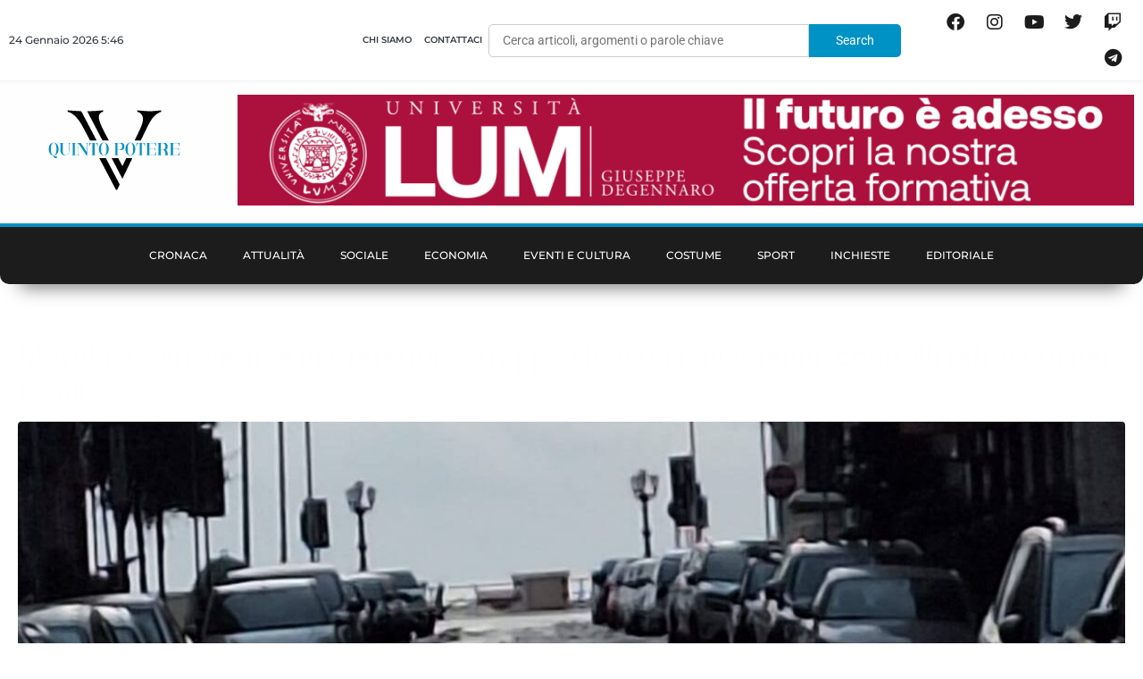

--- FILE ---
content_type: text/html; charset=utf-8
request_url: https://www.google.com/recaptcha/api2/aframe
body_size: 268
content:
<!DOCTYPE HTML><html><head><meta http-equiv="content-type" content="text/html; charset=UTF-8"></head><body><script nonce="WUL1cZrXsWCHL40XSk3Ewg">/** Anti-fraud and anti-abuse applications only. See google.com/recaptcha */ try{var clients={'sodar':'https://pagead2.googlesyndication.com/pagead/sodar?'};window.addEventListener("message",function(a){try{if(a.source===window.parent){var b=JSON.parse(a.data);var c=clients[b['id']];if(c){var d=document.createElement('img');d.src=c+b['params']+'&rc='+(localStorage.getItem("rc::a")?sessionStorage.getItem("rc::b"):"");window.document.body.appendChild(d);sessionStorage.setItem("rc::e",parseInt(sessionStorage.getItem("rc::e")||0)+1);localStorage.setItem("rc::h",'1769229974301');}}}catch(b){}});window.parent.postMessage("_grecaptcha_ready", "*");}catch(b){}</script></body></html>

--- FILE ---
content_type: application/x-javascript
request_url: https://www.quintopotere.it/wp-content/themes/jupiterx-child/assets/js/slick_objs.js?ver=6.8.3
body_size: -241
content:
jQuery(document).ready(function($){
    (function($){
    $('.slider-breakingnews').find(".elementor-posts").slick({
        dots: false,
        arrows: true,
        infinite: false,
        speed: 600,
        slidesToShow: 1,
        slidesToScroll: 1,
        centerMode: false,
        centerPadding: '60px',
        variableWidth: true,
        adaptiveHeight: true,
        focusOnSelect: true,
        responsive: [
            {
            breakpoint: 767,
            settings: {
                slidesToShow: 1
            }
            }
        ],
        });
    })(jQuery);
});


jQuery(document).ready(function($){
    (function($){
    $('.slider-category').find(".elementor-posts").slick({
        dots: false,
        arrows: true,
        infinite: false,
        speed: 600,
        slidesToShow: 1,
        slidesToScroll: 1,
        centerMode: false,
        centerPadding: '60px',
        variableWidth: true,
        adaptiveHeight: true,
        focusOnSelect: true,
        responsive: [
            {
            breakpoint: 767,
            settings: {
                slidesToShow: 1
            }
            }
        ],
        });
    })(jQuery);
});

--- FILE ---
content_type: application/javascript; charset=utf-8
request_url: https://cdn.jsdelivr.net/npm/videojs-logo@latest/dist/videojs-logo.min.js?ver=3.0.0
body_size: 525
content:
/*! @name videojs-logo @version 3.0.0 @license MIT */
!function(t,e){"object"==typeof exports&&"undefined"!=typeof module?module.exports=e(require("video.js")):"function"==typeof define&&define.amd?define(["video.js"],e):(t="undefined"!=typeof globalThis?globalThis:t||self).videojsLogo=e(t.videojs)}(this,(function(t){"use strict";function e(t){return t&&"object"==typeof t&&"default"in t?t:{default:t}}var i=e(t);const s=i.default.getPlugin("plugin"),o={image:void 0,url:void 0,position:"top-right",offsetH:0,offsetV:0,width:void 0,height:void 0,padding:5,fadeDelay:5e3,hideOnReady:!1,opacity:1};class d extends s{constructor(t,e){super(t),this.tid=null,this.div=null,this.options=i.default.obj.merge(o,e),this.player.ready((()=>this._onPlayerReady()))}_onPlayerReady(){this.player.addClass("vjs-logo"),this.options.image&&(this._setup(),this.options.hideOnReady||this.show())}_setup(){const t=this.player.el(),e=document.createElement("div");e.classList.add("vjs-logo-content"),e.classList.add("vjs-logo-hide"),e.style.padding=this.options.padding+"px";const{offsetH:i,offsetV:s}=this.options;switch(this.options.position){case"top-left":e.style.top=s+"px",e.style.left=i+"px";break;case"top-right":e.style.top=s+"px",e.style.right=i+"px";break;case"bottom-left":e.style.bottom=s+"px",e.style.left=i+"px";break;case"bottom-right":e.style.bottom=s+"px",e.style.right=i+"px";break;default:e.style.top=s+"px",e.style.right=i+"px"}this.div=e;const o=document.createElement("img");o.src=this.options.image;const{width:d,height:l,opacity:n}=this.options;if(d&&(o.width=d),l&&(o.height=l),n&&(o.style.opacity=n),this.options.url){const t=document.createElement("a");t.href=this.options.url,t.onclick=t=>{t.preventDefault(),window.open(this.options.url)},t.appendChild(o),e.appendChild(t)}else e.appendChild(o);t.appendChild(e)}show(){this.tid&&(clearTimeout(this.tid),this.tid=null),this.div&&this.div.classList.remove("vjs-logo-hide"),null!==this.options.fadeDelay&&(this.tid=setTimeout((()=>{this.hide(),this.tid=null}),this.options.fadeDelay))}hide(){this.div&&this.div.classList.add("vjs-logo-hide")}}return d.defaultState={},d.VERSION="3.0.0",i.default.registerPlugin("logo",d),d}));
